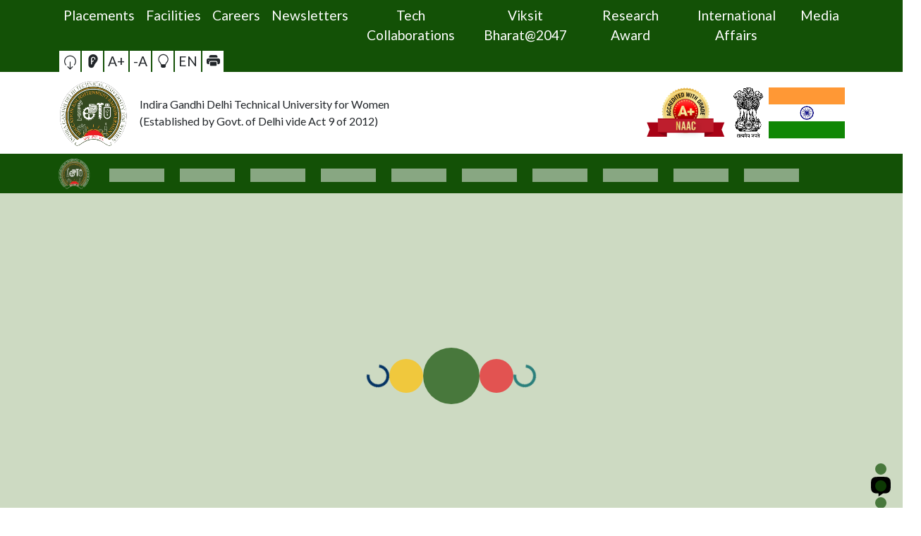

--- FILE ---
content_type: text/html;charset=UTF-8
request_url: https://www.igdtuw.ac.in/uploads/Final_Date%20sheet%20for%20MCA_M.Tech%20Dissertation_June_%20July%202020.pdf
body_size: 1089
content:
<!doctype html><html lang="en"><head><script async src="https://www.googletagmanager.com/gtag/js?id=G-P1XLFWBCJE"></script><script>function gtag(){dataLayer.push(arguments)}window.dataLayer=window.dataLayer||[],gtag("js",new Date),gtag("config","G-P1XLFWBCJE")</script><meta charset="utf-8"/><base href="/"><title>IGDTUW - Delhi</title><link rel="icon" href="/igdtuw-logo.png"/><meta name="viewport" content="width=device-width,initial-scale=1"/><meta name="theme-color" content="#000000"/><link rel="preconnect" href="https://fonts.googleapis.com"><link rel="preconnect" href="https://fonts.gstatic.com" crossorigin><link href="https://fonts.googleapis.com/css2?family=Lato:ital,wght@0,100;0,300;0,400;0,700;0,900;1,100;1,300;1,400;1,700;1,900&family=Source+Serif+4:ital,opsz,wght@0,8..60,200..900;1,8..60,200..900&display=swap" rel="stylesheet"><link rel="apple-touch-icon" href="/igdtuw-logo.png"/><link rel="manifest" href="/manifest.json"/><script defer="defer" src="/static/js/main.13effa5d.js"></script><link href="/static/css/main.8491e0ae.css" rel="stylesheet"></head><body><div id="root"></div><noscript>You need to enable JavaScript to run this app.</noscript></body></html>